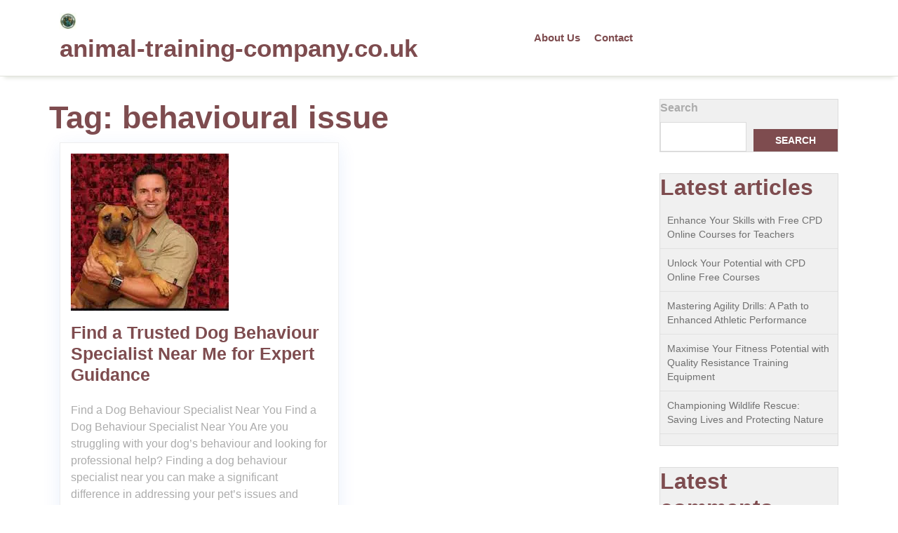

--- FILE ---
content_type: text/html; charset=UTF-8
request_url: https://animal-training-company.co.uk/tag/behavioural-issue/
body_size: 13829
content:
<!doctype html>
<html lang="en-US">
<head>
    <meta charset="UTF-8">
    <meta name="viewport" content="width=device-width, initial-scale=1">
    <meta name='robots' content='index, follow, max-image-preview:large, max-snippet:-1, max-video-preview:-1' />

	<!-- This site is optimized with the Yoast SEO plugin v26.8 - https://yoast.com/product/yoast-seo-wordpress/ -->
	<title>behavioural issue Archives - animal-training-company.co.uk</title>
	<link rel="canonical" href="https://animal-training-company.co.uk/tag/behavioural-issue/" />
	<meta property="og:locale" content="en_US" />
	<meta property="og:type" content="article" />
	<meta property="og:title" content="behavioural issue Archives - animal-training-company.co.uk" />
	<meta property="og:url" content="https://animal-training-company.co.uk/tag/behavioural-issue/" />
	<meta property="og:site_name" content="animal-training-company.co.uk" />
	<meta name="twitter:card" content="summary_large_image" />
	<script type="application/ld+json" class="yoast-schema-graph">{"@context":"https://schema.org","@graph":[{"@type":"CollectionPage","@id":"https://animal-training-company.co.uk/tag/behavioural-issue/","url":"https://animal-training-company.co.uk/tag/behavioural-issue/","name":"behavioural issue Archives - animal-training-company.co.uk","isPartOf":{"@id":"https://animal-training-company.co.uk/#website"},"primaryImageOfPage":{"@id":"https://animal-training-company.co.uk/tag/behavioural-issue/#primaryimage"},"image":{"@id":"https://animal-training-company.co.uk/tag/behavioural-issue/#primaryimage"},"thumbnailUrl":"https://i0.wp.com/animal-training-company.co.uk/wp-content/uploads/2024/03/dog-behaviour-specialist-near-me-0.jpg?fit=225%2C224&ssl=1","breadcrumb":{"@id":"https://animal-training-company.co.uk/tag/behavioural-issue/#breadcrumb"},"inLanguage":"en-US"},{"@type":"ImageObject","inLanguage":"en-US","@id":"https://animal-training-company.co.uk/tag/behavioural-issue/#primaryimage","url":"https://i0.wp.com/animal-training-company.co.uk/wp-content/uploads/2024/03/dog-behaviour-specialist-near-me-0.jpg?fit=225%2C224&ssl=1","contentUrl":"https://i0.wp.com/animal-training-company.co.uk/wp-content/uploads/2024/03/dog-behaviour-specialist-near-me-0.jpg?fit=225%2C224&ssl=1","width":225,"height":224,"caption":"dog behaviour specialist near me"},{"@type":"BreadcrumbList","@id":"https://animal-training-company.co.uk/tag/behavioural-issue/#breadcrumb","itemListElement":[{"@type":"ListItem","position":1,"name":"Home","item":"https://animal-training-company.co.uk/"},{"@type":"ListItem","position":2,"name":"behavioural issue"}]},{"@type":"WebSite","@id":"https://animal-training-company.co.uk/#website","url":"https://animal-training-company.co.uk/","name":"animal-training-company.co.uk","description":"Expert Training for Every Pet","publisher":{"@id":"https://animal-training-company.co.uk/#organization"},"potentialAction":[{"@type":"SearchAction","target":{"@type":"EntryPoint","urlTemplate":"https://animal-training-company.co.uk/?s={search_term_string}"},"query-input":{"@type":"PropertyValueSpecification","valueRequired":true,"valueName":"search_term_string"}}],"inLanguage":"en-US"},{"@type":"Organization","@id":"https://animal-training-company.co.uk/#organization","name":"animal-training-company.co.uk","url":"https://animal-training-company.co.uk/","logo":{"@type":"ImageObject","inLanguage":"en-US","@id":"https://animal-training-company.co.uk/#/schema/logo/image/","url":"https://i0.wp.com/animal-training-company.co.uk/wp-content/uploads/2024/07/sitelogo-1.webp?fit=50%2C50&ssl=1","contentUrl":"https://i0.wp.com/animal-training-company.co.uk/wp-content/uploads/2024/07/sitelogo-1.webp?fit=50%2C50&ssl=1","width":50,"height":50,"caption":"animal-training-company.co.uk"},"image":{"@id":"https://animal-training-company.co.uk/#/schema/logo/image/"}}]}</script>
	<!-- / Yoast SEO plugin. -->


<link rel='dns-prefetch' href='//stats.wp.com' />
<link rel='preconnect' href='//i0.wp.com' />
<link rel='preconnect' href='//c0.wp.com' />
<link rel="alternate" type="application/rss+xml" title="animal-training-company.co.uk &raquo; Feed" href="https://animal-training-company.co.uk/feed/" />
<link rel="alternate" type="application/rss+xml" title="animal-training-company.co.uk &raquo; Comments Feed" href="https://animal-training-company.co.uk/comments/feed/" />
<link rel="alternate" type="application/rss+xml" title="animal-training-company.co.uk &raquo; behavioural issue Tag Feed" href="https://animal-training-company.co.uk/tag/behavioural-issue/feed/" />
<style id='wp-img-auto-sizes-contain-inline-css' type='text/css'>
img:is([sizes=auto i],[sizes^="auto," i]){contain-intrinsic-size:3000px 1500px}
/*# sourceURL=wp-img-auto-sizes-contain-inline-css */
</style>
<style id='wp-emoji-styles-inline-css' type='text/css'>

	img.wp-smiley, img.emoji {
		display: inline !important;
		border: none !important;
		box-shadow: none !important;
		height: 1em !important;
		width: 1em !important;
		margin: 0 0.07em !important;
		vertical-align: -0.1em !important;
		background: none !important;
		padding: 0 !important;
	}
/*# sourceURL=wp-emoji-styles-inline-css */
</style>
<style id='wp-block-library-inline-css' type='text/css'>
:root{--wp-block-synced-color:#7a00df;--wp-block-synced-color--rgb:122,0,223;--wp-bound-block-color:var(--wp-block-synced-color);--wp-editor-canvas-background:#ddd;--wp-admin-theme-color:#007cba;--wp-admin-theme-color--rgb:0,124,186;--wp-admin-theme-color-darker-10:#006ba1;--wp-admin-theme-color-darker-10--rgb:0,107,160.5;--wp-admin-theme-color-darker-20:#005a87;--wp-admin-theme-color-darker-20--rgb:0,90,135;--wp-admin-border-width-focus:2px}@media (min-resolution:192dpi){:root{--wp-admin-border-width-focus:1.5px}}.wp-element-button{cursor:pointer}:root .has-very-light-gray-background-color{background-color:#eee}:root .has-very-dark-gray-background-color{background-color:#313131}:root .has-very-light-gray-color{color:#eee}:root .has-very-dark-gray-color{color:#313131}:root .has-vivid-green-cyan-to-vivid-cyan-blue-gradient-background{background:linear-gradient(135deg,#00d084,#0693e3)}:root .has-purple-crush-gradient-background{background:linear-gradient(135deg,#34e2e4,#4721fb 50%,#ab1dfe)}:root .has-hazy-dawn-gradient-background{background:linear-gradient(135deg,#faaca8,#dad0ec)}:root .has-subdued-olive-gradient-background{background:linear-gradient(135deg,#fafae1,#67a671)}:root .has-atomic-cream-gradient-background{background:linear-gradient(135deg,#fdd79a,#004a59)}:root .has-nightshade-gradient-background{background:linear-gradient(135deg,#330968,#31cdcf)}:root .has-midnight-gradient-background{background:linear-gradient(135deg,#020381,#2874fc)}:root{--wp--preset--font-size--normal:16px;--wp--preset--font-size--huge:42px}.has-regular-font-size{font-size:1em}.has-larger-font-size{font-size:2.625em}.has-normal-font-size{font-size:var(--wp--preset--font-size--normal)}.has-huge-font-size{font-size:var(--wp--preset--font-size--huge)}.has-text-align-center{text-align:center}.has-text-align-left{text-align:left}.has-text-align-right{text-align:right}.has-fit-text{white-space:nowrap!important}#end-resizable-editor-section{display:none}.aligncenter{clear:both}.items-justified-left{justify-content:flex-start}.items-justified-center{justify-content:center}.items-justified-right{justify-content:flex-end}.items-justified-space-between{justify-content:space-between}.screen-reader-text{border:0;clip-path:inset(50%);height:1px;margin:-1px;overflow:hidden;padding:0;position:absolute;width:1px;word-wrap:normal!important}.screen-reader-text:focus{background-color:#ddd;clip-path:none;color:#444;display:block;font-size:1em;height:auto;left:5px;line-height:normal;padding:15px 23px 14px;text-decoration:none;top:5px;width:auto;z-index:100000}html :where(.has-border-color){border-style:solid}html :where([style*=border-top-color]){border-top-style:solid}html :where([style*=border-right-color]){border-right-style:solid}html :where([style*=border-bottom-color]){border-bottom-style:solid}html :where([style*=border-left-color]){border-left-style:solid}html :where([style*=border-width]){border-style:solid}html :where([style*=border-top-width]){border-top-style:solid}html :where([style*=border-right-width]){border-right-style:solid}html :where([style*=border-bottom-width]){border-bottom-style:solid}html :where([style*=border-left-width]){border-left-style:solid}html :where(img[class*=wp-image-]){height:auto;max-width:100%}:where(figure){margin:0 0 1em}html :where(.is-position-sticky){--wp-admin--admin-bar--position-offset:var(--wp-admin--admin-bar--height,0px)}@media screen and (max-width:600px){html :where(.is-position-sticky){--wp-admin--admin-bar--position-offset:0px}}

/*# sourceURL=wp-block-library-inline-css */
</style><style id='wp-block-archives-inline-css' type='text/css'>
.wp-block-archives{box-sizing:border-box}.wp-block-archives-dropdown label{display:block}
/*# sourceURL=https://c0.wp.com/c/6.9/wp-includes/blocks/archives/style.min.css */
</style>
<style id='wp-block-categories-inline-css' type='text/css'>
.wp-block-categories{box-sizing:border-box}.wp-block-categories.alignleft{margin-right:2em}.wp-block-categories.alignright{margin-left:2em}.wp-block-categories.wp-block-categories-dropdown.aligncenter{text-align:center}.wp-block-categories .wp-block-categories__label{display:block;width:100%}
/*# sourceURL=https://c0.wp.com/c/6.9/wp-includes/blocks/categories/style.min.css */
</style>
<style id='wp-block-heading-inline-css' type='text/css'>
h1:where(.wp-block-heading).has-background,h2:where(.wp-block-heading).has-background,h3:where(.wp-block-heading).has-background,h4:where(.wp-block-heading).has-background,h5:where(.wp-block-heading).has-background,h6:where(.wp-block-heading).has-background{padding:1.25em 2.375em}h1.has-text-align-left[style*=writing-mode]:where([style*=vertical-lr]),h1.has-text-align-right[style*=writing-mode]:where([style*=vertical-rl]),h2.has-text-align-left[style*=writing-mode]:where([style*=vertical-lr]),h2.has-text-align-right[style*=writing-mode]:where([style*=vertical-rl]),h3.has-text-align-left[style*=writing-mode]:where([style*=vertical-lr]),h3.has-text-align-right[style*=writing-mode]:where([style*=vertical-rl]),h4.has-text-align-left[style*=writing-mode]:where([style*=vertical-lr]),h4.has-text-align-right[style*=writing-mode]:where([style*=vertical-rl]),h5.has-text-align-left[style*=writing-mode]:where([style*=vertical-lr]),h5.has-text-align-right[style*=writing-mode]:where([style*=vertical-rl]),h6.has-text-align-left[style*=writing-mode]:where([style*=vertical-lr]),h6.has-text-align-right[style*=writing-mode]:where([style*=vertical-rl]){rotate:180deg}
/*# sourceURL=https://c0.wp.com/c/6.9/wp-includes/blocks/heading/style.min.css */
</style>
<style id='wp-block-latest-comments-inline-css' type='text/css'>
ol.wp-block-latest-comments{box-sizing:border-box;margin-left:0}:where(.wp-block-latest-comments:not([style*=line-height] .wp-block-latest-comments__comment)){line-height:1.1}:where(.wp-block-latest-comments:not([style*=line-height] .wp-block-latest-comments__comment-excerpt p)){line-height:1.8}.has-dates :where(.wp-block-latest-comments:not([style*=line-height])),.has-excerpts :where(.wp-block-latest-comments:not([style*=line-height])){line-height:1.5}.wp-block-latest-comments .wp-block-latest-comments{padding-left:0}.wp-block-latest-comments__comment{list-style:none;margin-bottom:1em}.has-avatars .wp-block-latest-comments__comment{list-style:none;min-height:2.25em}.has-avatars .wp-block-latest-comments__comment .wp-block-latest-comments__comment-excerpt,.has-avatars .wp-block-latest-comments__comment .wp-block-latest-comments__comment-meta{margin-left:3.25em}.wp-block-latest-comments__comment-excerpt p{font-size:.875em;margin:.36em 0 1.4em}.wp-block-latest-comments__comment-date{display:block;font-size:.75em}.wp-block-latest-comments .avatar,.wp-block-latest-comments__comment-avatar{border-radius:1.5em;display:block;float:left;height:2.5em;margin-right:.75em;width:2.5em}.wp-block-latest-comments[class*=-font-size] a,.wp-block-latest-comments[style*=font-size] a{font-size:inherit}
/*# sourceURL=https://c0.wp.com/c/6.9/wp-includes/blocks/latest-comments/style.min.css */
</style>
<style id='wp-block-latest-posts-inline-css' type='text/css'>
.wp-block-latest-posts{box-sizing:border-box}.wp-block-latest-posts.alignleft{margin-right:2em}.wp-block-latest-posts.alignright{margin-left:2em}.wp-block-latest-posts.wp-block-latest-posts__list{list-style:none}.wp-block-latest-posts.wp-block-latest-posts__list li{clear:both;overflow-wrap:break-word}.wp-block-latest-posts.is-grid{display:flex;flex-wrap:wrap}.wp-block-latest-posts.is-grid li{margin:0 1.25em 1.25em 0;width:100%}@media (min-width:600px){.wp-block-latest-posts.columns-2 li{width:calc(50% - .625em)}.wp-block-latest-posts.columns-2 li:nth-child(2n){margin-right:0}.wp-block-latest-posts.columns-3 li{width:calc(33.33333% - .83333em)}.wp-block-latest-posts.columns-3 li:nth-child(3n){margin-right:0}.wp-block-latest-posts.columns-4 li{width:calc(25% - .9375em)}.wp-block-latest-posts.columns-4 li:nth-child(4n){margin-right:0}.wp-block-latest-posts.columns-5 li{width:calc(20% - 1em)}.wp-block-latest-posts.columns-5 li:nth-child(5n){margin-right:0}.wp-block-latest-posts.columns-6 li{width:calc(16.66667% - 1.04167em)}.wp-block-latest-posts.columns-6 li:nth-child(6n){margin-right:0}}:root :where(.wp-block-latest-posts.is-grid){padding:0}:root :where(.wp-block-latest-posts.wp-block-latest-posts__list){padding-left:0}.wp-block-latest-posts__post-author,.wp-block-latest-posts__post-date{display:block;font-size:.8125em}.wp-block-latest-posts__post-excerpt,.wp-block-latest-posts__post-full-content{margin-bottom:1em;margin-top:.5em}.wp-block-latest-posts__featured-image a{display:inline-block}.wp-block-latest-posts__featured-image img{height:auto;max-width:100%;width:auto}.wp-block-latest-posts__featured-image.alignleft{float:left;margin-right:1em}.wp-block-latest-posts__featured-image.alignright{float:right;margin-left:1em}.wp-block-latest-posts__featured-image.aligncenter{margin-bottom:1em;text-align:center}
/*# sourceURL=https://c0.wp.com/c/6.9/wp-includes/blocks/latest-posts/style.min.css */
</style>
<style id='wp-block-search-inline-css' type='text/css'>
.wp-block-search__button{margin-left:10px;word-break:normal}.wp-block-search__button.has-icon{line-height:0}.wp-block-search__button svg{height:1.25em;min-height:24px;min-width:24px;width:1.25em;fill:currentColor;vertical-align:text-bottom}:where(.wp-block-search__button){border:1px solid #ccc;padding:6px 10px}.wp-block-search__inside-wrapper{display:flex;flex:auto;flex-wrap:nowrap;max-width:100%}.wp-block-search__label{width:100%}.wp-block-search.wp-block-search__button-only .wp-block-search__button{box-sizing:border-box;display:flex;flex-shrink:0;justify-content:center;margin-left:0;max-width:100%}.wp-block-search.wp-block-search__button-only .wp-block-search__inside-wrapper{min-width:0!important;transition-property:width}.wp-block-search.wp-block-search__button-only .wp-block-search__input{flex-basis:100%;transition-duration:.3s}.wp-block-search.wp-block-search__button-only.wp-block-search__searchfield-hidden,.wp-block-search.wp-block-search__button-only.wp-block-search__searchfield-hidden .wp-block-search__inside-wrapper{overflow:hidden}.wp-block-search.wp-block-search__button-only.wp-block-search__searchfield-hidden .wp-block-search__input{border-left-width:0!important;border-right-width:0!important;flex-basis:0;flex-grow:0;margin:0;min-width:0!important;padding-left:0!important;padding-right:0!important;width:0!important}:where(.wp-block-search__input){appearance:none;border:1px solid #949494;flex-grow:1;font-family:inherit;font-size:inherit;font-style:inherit;font-weight:inherit;letter-spacing:inherit;line-height:inherit;margin-left:0;margin-right:0;min-width:3rem;padding:8px;text-decoration:unset!important;text-transform:inherit}:where(.wp-block-search__button-inside .wp-block-search__inside-wrapper){background-color:#fff;border:1px solid #949494;box-sizing:border-box;padding:4px}:where(.wp-block-search__button-inside .wp-block-search__inside-wrapper) .wp-block-search__input{border:none;border-radius:0;padding:0 4px}:where(.wp-block-search__button-inside .wp-block-search__inside-wrapper) .wp-block-search__input:focus{outline:none}:where(.wp-block-search__button-inside .wp-block-search__inside-wrapper) :where(.wp-block-search__button){padding:4px 8px}.wp-block-search.aligncenter .wp-block-search__inside-wrapper{margin:auto}.wp-block[data-align=right] .wp-block-search.wp-block-search__button-only .wp-block-search__inside-wrapper{float:right}
/*# sourceURL=https://c0.wp.com/c/6.9/wp-includes/blocks/search/style.min.css */
</style>
<style id='wp-block-search-theme-inline-css' type='text/css'>
.wp-block-search .wp-block-search__label{font-weight:700}.wp-block-search__button{border:1px solid #ccc;padding:.375em .625em}
/*# sourceURL=https://c0.wp.com/c/6.9/wp-includes/blocks/search/theme.min.css */
</style>
<style id='wp-block-group-inline-css' type='text/css'>
.wp-block-group{box-sizing:border-box}:where(.wp-block-group.wp-block-group-is-layout-constrained){position:relative}
/*# sourceURL=https://c0.wp.com/c/6.9/wp-includes/blocks/group/style.min.css */
</style>
<style id='wp-block-group-theme-inline-css' type='text/css'>
:where(.wp-block-group.has-background){padding:1.25em 2.375em}
/*# sourceURL=https://c0.wp.com/c/6.9/wp-includes/blocks/group/theme.min.css */
</style>
<style id='global-styles-inline-css' type='text/css'>
:root{--wp--preset--aspect-ratio--square: 1;--wp--preset--aspect-ratio--4-3: 4/3;--wp--preset--aspect-ratio--3-4: 3/4;--wp--preset--aspect-ratio--3-2: 3/2;--wp--preset--aspect-ratio--2-3: 2/3;--wp--preset--aspect-ratio--16-9: 16/9;--wp--preset--aspect-ratio--9-16: 9/16;--wp--preset--color--black: #000000;--wp--preset--color--cyan-bluish-gray: #abb8c3;--wp--preset--color--white: #ffffff;--wp--preset--color--pale-pink: #f78da7;--wp--preset--color--vivid-red: #cf2e2e;--wp--preset--color--luminous-vivid-orange: #ff6900;--wp--preset--color--luminous-vivid-amber: #fcb900;--wp--preset--color--light-green-cyan: #7bdcb5;--wp--preset--color--vivid-green-cyan: #00d084;--wp--preset--color--pale-cyan-blue: #8ed1fc;--wp--preset--color--vivid-cyan-blue: #0693e3;--wp--preset--color--vivid-purple: #9b51e0;--wp--preset--gradient--vivid-cyan-blue-to-vivid-purple: linear-gradient(135deg,rgb(6,147,227) 0%,rgb(155,81,224) 100%);--wp--preset--gradient--light-green-cyan-to-vivid-green-cyan: linear-gradient(135deg,rgb(122,220,180) 0%,rgb(0,208,130) 100%);--wp--preset--gradient--luminous-vivid-amber-to-luminous-vivid-orange: linear-gradient(135deg,rgb(252,185,0) 0%,rgb(255,105,0) 100%);--wp--preset--gradient--luminous-vivid-orange-to-vivid-red: linear-gradient(135deg,rgb(255,105,0) 0%,rgb(207,46,46) 100%);--wp--preset--gradient--very-light-gray-to-cyan-bluish-gray: linear-gradient(135deg,rgb(238,238,238) 0%,rgb(169,184,195) 100%);--wp--preset--gradient--cool-to-warm-spectrum: linear-gradient(135deg,rgb(74,234,220) 0%,rgb(151,120,209) 20%,rgb(207,42,186) 40%,rgb(238,44,130) 60%,rgb(251,105,98) 80%,rgb(254,248,76) 100%);--wp--preset--gradient--blush-light-purple: linear-gradient(135deg,rgb(255,206,236) 0%,rgb(152,150,240) 100%);--wp--preset--gradient--blush-bordeaux: linear-gradient(135deg,rgb(254,205,165) 0%,rgb(254,45,45) 50%,rgb(107,0,62) 100%);--wp--preset--gradient--luminous-dusk: linear-gradient(135deg,rgb(255,203,112) 0%,rgb(199,81,192) 50%,rgb(65,88,208) 100%);--wp--preset--gradient--pale-ocean: linear-gradient(135deg,rgb(255,245,203) 0%,rgb(182,227,212) 50%,rgb(51,167,181) 100%);--wp--preset--gradient--electric-grass: linear-gradient(135deg,rgb(202,248,128) 0%,rgb(113,206,126) 100%);--wp--preset--gradient--midnight: linear-gradient(135deg,rgb(2,3,129) 0%,rgb(40,116,252) 100%);--wp--preset--font-size--small: 13px;--wp--preset--font-size--medium: 20px;--wp--preset--font-size--large: 36px;--wp--preset--font-size--x-large: 42px;--wp--preset--spacing--20: 0.44rem;--wp--preset--spacing--30: 0.67rem;--wp--preset--spacing--40: 1rem;--wp--preset--spacing--50: 1.5rem;--wp--preset--spacing--60: 2.25rem;--wp--preset--spacing--70: 3.38rem;--wp--preset--spacing--80: 5.06rem;--wp--preset--shadow--natural: 6px 6px 9px rgba(0, 0, 0, 0.2);--wp--preset--shadow--deep: 12px 12px 50px rgba(0, 0, 0, 0.4);--wp--preset--shadow--sharp: 6px 6px 0px rgba(0, 0, 0, 0.2);--wp--preset--shadow--outlined: 6px 6px 0px -3px rgb(255, 255, 255), 6px 6px rgb(0, 0, 0);--wp--preset--shadow--crisp: 6px 6px 0px rgb(0, 0, 0);}:where(.is-layout-flex){gap: 0.5em;}:where(.is-layout-grid){gap: 0.5em;}body .is-layout-flex{display: flex;}.is-layout-flex{flex-wrap: wrap;align-items: center;}.is-layout-flex > :is(*, div){margin: 0;}body .is-layout-grid{display: grid;}.is-layout-grid > :is(*, div){margin: 0;}:where(.wp-block-columns.is-layout-flex){gap: 2em;}:where(.wp-block-columns.is-layout-grid){gap: 2em;}:where(.wp-block-post-template.is-layout-flex){gap: 1.25em;}:where(.wp-block-post-template.is-layout-grid){gap: 1.25em;}.has-black-color{color: var(--wp--preset--color--black) !important;}.has-cyan-bluish-gray-color{color: var(--wp--preset--color--cyan-bluish-gray) !important;}.has-white-color{color: var(--wp--preset--color--white) !important;}.has-pale-pink-color{color: var(--wp--preset--color--pale-pink) !important;}.has-vivid-red-color{color: var(--wp--preset--color--vivid-red) !important;}.has-luminous-vivid-orange-color{color: var(--wp--preset--color--luminous-vivid-orange) !important;}.has-luminous-vivid-amber-color{color: var(--wp--preset--color--luminous-vivid-amber) !important;}.has-light-green-cyan-color{color: var(--wp--preset--color--light-green-cyan) !important;}.has-vivid-green-cyan-color{color: var(--wp--preset--color--vivid-green-cyan) !important;}.has-pale-cyan-blue-color{color: var(--wp--preset--color--pale-cyan-blue) !important;}.has-vivid-cyan-blue-color{color: var(--wp--preset--color--vivid-cyan-blue) !important;}.has-vivid-purple-color{color: var(--wp--preset--color--vivid-purple) !important;}.has-black-background-color{background-color: var(--wp--preset--color--black) !important;}.has-cyan-bluish-gray-background-color{background-color: var(--wp--preset--color--cyan-bluish-gray) !important;}.has-white-background-color{background-color: var(--wp--preset--color--white) !important;}.has-pale-pink-background-color{background-color: var(--wp--preset--color--pale-pink) !important;}.has-vivid-red-background-color{background-color: var(--wp--preset--color--vivid-red) !important;}.has-luminous-vivid-orange-background-color{background-color: var(--wp--preset--color--luminous-vivid-orange) !important;}.has-luminous-vivid-amber-background-color{background-color: var(--wp--preset--color--luminous-vivid-amber) !important;}.has-light-green-cyan-background-color{background-color: var(--wp--preset--color--light-green-cyan) !important;}.has-vivid-green-cyan-background-color{background-color: var(--wp--preset--color--vivid-green-cyan) !important;}.has-pale-cyan-blue-background-color{background-color: var(--wp--preset--color--pale-cyan-blue) !important;}.has-vivid-cyan-blue-background-color{background-color: var(--wp--preset--color--vivid-cyan-blue) !important;}.has-vivid-purple-background-color{background-color: var(--wp--preset--color--vivid-purple) !important;}.has-black-border-color{border-color: var(--wp--preset--color--black) !important;}.has-cyan-bluish-gray-border-color{border-color: var(--wp--preset--color--cyan-bluish-gray) !important;}.has-white-border-color{border-color: var(--wp--preset--color--white) !important;}.has-pale-pink-border-color{border-color: var(--wp--preset--color--pale-pink) !important;}.has-vivid-red-border-color{border-color: var(--wp--preset--color--vivid-red) !important;}.has-luminous-vivid-orange-border-color{border-color: var(--wp--preset--color--luminous-vivid-orange) !important;}.has-luminous-vivid-amber-border-color{border-color: var(--wp--preset--color--luminous-vivid-amber) !important;}.has-light-green-cyan-border-color{border-color: var(--wp--preset--color--light-green-cyan) !important;}.has-vivid-green-cyan-border-color{border-color: var(--wp--preset--color--vivid-green-cyan) !important;}.has-pale-cyan-blue-border-color{border-color: var(--wp--preset--color--pale-cyan-blue) !important;}.has-vivid-cyan-blue-border-color{border-color: var(--wp--preset--color--vivid-cyan-blue) !important;}.has-vivid-purple-border-color{border-color: var(--wp--preset--color--vivid-purple) !important;}.has-vivid-cyan-blue-to-vivid-purple-gradient-background{background: var(--wp--preset--gradient--vivid-cyan-blue-to-vivid-purple) !important;}.has-light-green-cyan-to-vivid-green-cyan-gradient-background{background: var(--wp--preset--gradient--light-green-cyan-to-vivid-green-cyan) !important;}.has-luminous-vivid-amber-to-luminous-vivid-orange-gradient-background{background: var(--wp--preset--gradient--luminous-vivid-amber-to-luminous-vivid-orange) !important;}.has-luminous-vivid-orange-to-vivid-red-gradient-background{background: var(--wp--preset--gradient--luminous-vivid-orange-to-vivid-red) !important;}.has-very-light-gray-to-cyan-bluish-gray-gradient-background{background: var(--wp--preset--gradient--very-light-gray-to-cyan-bluish-gray) !important;}.has-cool-to-warm-spectrum-gradient-background{background: var(--wp--preset--gradient--cool-to-warm-spectrum) !important;}.has-blush-light-purple-gradient-background{background: var(--wp--preset--gradient--blush-light-purple) !important;}.has-blush-bordeaux-gradient-background{background: var(--wp--preset--gradient--blush-bordeaux) !important;}.has-luminous-dusk-gradient-background{background: var(--wp--preset--gradient--luminous-dusk) !important;}.has-pale-ocean-gradient-background{background: var(--wp--preset--gradient--pale-ocean) !important;}.has-electric-grass-gradient-background{background: var(--wp--preset--gradient--electric-grass) !important;}.has-midnight-gradient-background{background: var(--wp--preset--gradient--midnight) !important;}.has-small-font-size{font-size: var(--wp--preset--font-size--small) !important;}.has-medium-font-size{font-size: var(--wp--preset--font-size--medium) !important;}.has-large-font-size{font-size: var(--wp--preset--font-size--large) !important;}.has-x-large-font-size{font-size: var(--wp--preset--font-size--x-large) !important;}
/*# sourceURL=global-styles-inline-css */
</style>

<style id='classic-theme-styles-inline-css' type='text/css'>
/*! This file is auto-generated */
.wp-block-button__link{color:#fff;background-color:#32373c;border-radius:9999px;box-shadow:none;text-decoration:none;padding:calc(.667em + 2px) calc(1.333em + 2px);font-size:1.125em}.wp-block-file__button{background:#32373c;color:#fff;text-decoration:none}
/*# sourceURL=/wp-includes/css/classic-themes.min.css */
</style>
<link rel='stylesheet' id='cptch_stylesheet-css' href='https://animal-training-company.co.uk/wp-content/plugins/captcha-bws/css/front_end_style.css?ver=5.2.7' type='text/css' media='all' />
<link rel='stylesheet' id='dashicons-css' href='https://c0.wp.com/c/6.9/wp-includes/css/dashicons.min.css' type='text/css' media='all' />
<link rel='stylesheet' id='cptch_desktop_style-css' href='https://animal-training-company.co.uk/wp-content/plugins/captcha-bws/css/desktop_style.css?ver=5.2.7' type='text/css' media='all' />
<link rel='stylesheet' id='bootstrap-css-css' href='https://animal-training-company.co.uk/wp-content/themes/pet-care-zone/assets/css/bootstrap.css?ver=6.9' type='text/css' media='all' />
<link rel='stylesheet' id='pet-care-zone-style-css' href='https://animal-training-company.co.uk/wp-content/themes/pet-care-zone/style.css?ver=4.5.8' type='text/css' media='all' />
<style id='pet-care-zone-style-inline-css' type='text/css'>
#button{right: 20px;}.woocommerce ul.products li.product .onsale{left: auto; right: 15px;}
.stick_header{position: static;}

	.custom-logo-link img{
			max-height: 24px;
		 }
		 #button,.top-info,.sidebar input[type="submit"],.sidebar button[type="submit"],span.onsale,.pro-button a,.woocommerce #respond input#submit, .woocommerce a.button, .woocommerce button.button, .woocommerce input.button,.woocommerce #respond input#submit.alt,.woocommerce a.button.alt, .woocommerce button.button.alt, .woocommerce input.button.alt,.pro-button a:hover,.woocommerce #respond input#submit:hover,.woocommerce a.button:hover,.woocommerce button.button:hover,.woocommerce input.button:hover,.woocommerce #respond input#submit.alt:hover, .woocommerce a.button.alt:hover, .woocommerce button.button.alt:hover, .woocommerce input.button.alt:hover,.woocommerce .woocommerce-ordering select,.comment-respond input#submit,#colophon, .widget a:focus,.sidebar h5,.sidebar .tagcloud a:hover,.toggle-nav i,.woocommerce-account .woocommerce-MyAccount-navigation ul li,.main-navigation .sub-menu > li > a,.woocommerce a.added_to_cart{
			background: ;
		 }
		 a:hover,h1,h2,h3,h4,h5,h6,.article-box a,p.price,.woocommerce ul.products li.product .price,.woocommerce div.product p.price, .woocommerce div.product span.price,.woocommerce-message::before,.woocommerce-info::before,.woocommerce-account .woocommerce-MyAccount-navigation ul li,.main-navigation .sub-menu,.post-navigation .nav-previous a:hover,.post-navigation .nav-next a:hover,.posts-navigation .nav-previous a:hover,.posts-navigation .nav-next a:hover,span.wp-calendar-nav-prev a{
			color: ;
		 }
		.addtocart a:hover,.woocommerce-message,.woocommerce-info,.post-navigation .nav-previous a:hover,.post-navigation .nav-next a:hover,.posts-navigation .nav-previous a:hover,.posts-navigation .nav-next a:hover,.wp-block-quote, .wp-block-quote:not(.is-large):not(.is-style-large), .wp-block-pullquote {
			border-color: ;
		 }
		 @media screen and (max-width:1000px){
		 	.sidenav {
			background: ;
		 	}
		}
		.pro-button a:hover, .woocommerce #respond input#submit:hover, .woocommerce a.button:hover, .woocommerce button.button:hover, .woocommerce input.button:hover, .woocommerce #respond input#submit.alt:hover, .woocommerce a.button.alt:hover, .woocommerce button.button.alt:hover, .woocommerce input.button.alt:hover,.woocommerce-account .woocommerce-MyAccount-navigation ul li:hover,.main-navigation .sub-menu > li > a:hover,#button:hover,.topbtn,.woocommerce a.added_to_cart:hover,.woocommerce ul.products li.product .onsale, .woocommerce span.onsale {
			background: ;
		 }
		  a.woocommerce ul.products li.product .star-rating, .woocommerce .star-rating{
			color: ;
		 }
		.loading{
			background-color: #000;
		 }
		 @keyframes loading {
		  0%,
		  100% {
		  	transform: translatey(-2.5rem);
		    background-color: #fff;
		  }
		  50% {
		  	transform: translatey(2.5rem);
		    background-color: #033e4f;
		  }
		}
	
/*# sourceURL=pet-care-zone-style-inline-css */
</style>
<link rel='stylesheet' id='animal-pet-care-style-css' href='https://animal-training-company.co.uk/wp-content/themes/animal-pet-care/style.css?ver=0.4.6' type='text/css' media='all' />
<style id='animal-pet-care-style-inline-css' type='text/css'>

        .top-info,.comment-respond input#submit,#colophon,.main-navigation .sub-menu,.sidebar h5,#button,.sidebar input[type="submit"], .sidebar button[type="submit"],.sidebar .tagcloud a:hover,.post-navigation .nav-previous a:hover, .post-navigation .nav-next a:hover, .posts-navigation .nav-previous a:hover, .posts-navigation .nav-next a:hover,.woocommerce .woocommerce-ordering select,.pro-button a, .woocommerce #respond input#submit, .woocommerce a.button, .woocommerce button.button, .woocommerce input.button, .woocommerce #respond input#submit.alt, .woocommerce a.button.alt, .woocommerce button.button.alt, .woocommerce input.button.alt,.woocommerce-account .woocommerce-MyAccount-navigation ul li,.toggle-nav i,span.onsale,.addtocart a:hover,.social-link i.fab.fa-linkedin-in,.featured-cat,.woocommerce a.added_to_cart,.social-link i.fab.fa-facebook-f, .social-link i.fab.fa-twitter, .social-link i.fab.fa-instagram, .social-link i.fab.fa-linkedin-in, .social-link i.fab.fa-pinterest-p{
            background: ;
         }
        h1, h2, h3, h4, h5, h6,.article-box a,.sidebar ul li a:hover,p.price, .woocommerce ul.products li.product .price, .woocommerce div.product p.price, .woocommerce div.product span.price,.navbar-brand a,.slider-btn a:hover, .main-navigation .menu > li > a {
            color: ;
         }

        .post-navigation .nav-previous a:hover, .post-navigation .nav-next a:hover, .posts-navigation .nav-previous a:hover, .posts-navigation .nav-next a:hover,.addtocart a:hover {
            border-color: ;
         }
        .wp-block-quote, .wp-block-quote:not(.is-large):not(.is-style-large), .wp-block-pullquote {
            border-color: !important;
         }
         @media screen and (max-width:1000px){
             .sidenav {
            background: ;
            }
         }
        .topbtn,.main-navigation .sub-menu > li > a:hover, .main-navigation .sub-menu > li > a:focus,.pro-button a:hover, .woocommerce #respond input#submit:hover, .woocommerce a.button:hover, .woocommerce button.button:hover, .woocommerce input.button:hover, .woocommerce #respond input#submit.alt:hover, .woocommerce a.button.alt:hover, .woocommerce button.button.alt:hover, .woocommerce input.button.alt:hover,.woocommerce ul.products li.product .onsale, .woocommerce span.onsale,#button:hover, #button:active,.comment-respond input#submit:hover,.woocommerce a.added_to_cart:hover,.social-link i.fab.fa-facebook-f:hover, .social-link i.fab.fa-twitter:hover, .social-link i.fab.fa-instagram:hover, .social-link i.fab.fa-linkedin-in:hover, .social-link i.fab.fa-pinterest-p:hover,.slider-btn a {
            background: ;
         }
         .woocommerce .star-rating span::before, .woocommerce ul.products li.product .star-rating, .woocommerce .star-rating,.box-category a,a, .main-navigation .menu > li > a:hover{
            color: ;
         }
         .loading{
            background-color: #000;
         }
         @keyframes loading {
          0%,
          100% {
            transform: translatey(-2.5rem);
            background-color: #fff;
          }
          50% {
            transform: translatey(2.5rem);
            background-color: #7e4c4f;
          }
        }
    
/*# sourceURL=animal-pet-care-style-inline-css */
</style>
<link rel='stylesheet' id='roboto-css' href='https://animal-training-company.co.uk/wp-content/fonts/811942ef1cdb453330e0eb597d4be187.css?ver=1.0' type='text/css' media='all' />
<link rel='stylesheet' id='pacifico-css' href='https://animal-training-company.co.uk/wp-content/fonts/833499c8d2726c491cd9df098094e956.css?ver=1.0' type='text/css' media='all' />
<link rel='stylesheet' id='pet-care-zone-block-editor-style-css' href='https://animal-training-company.co.uk/wp-content/themes/pet-care-zone/assets/css/block-editor-style.css?ver=6.9' type='text/css' media='all' />
<link rel='stylesheet' id='fontawesome-style-css' href='https://animal-training-company.co.uk/wp-content/themes/pet-care-zone/assets/css/fontawesome/css/all.css?ver=6.9' type='text/css' media='all' />
<link rel='stylesheet' id='owl.carousel-style-css' href='https://animal-training-company.co.uk/wp-content/themes/pet-care-zone/assets/css/owl.carousel.css?ver=6.9' type='text/css' media='all' />
<script type="text/javascript" src="https://c0.wp.com/c/6.9/wp-includes/js/jquery/jquery.min.js" id="jquery-core-js"></script>
<script type="text/javascript" src="https://c0.wp.com/c/6.9/wp-includes/js/jquery/jquery-migrate.min.js" id="jquery-migrate-js"></script>
<link rel="https://api.w.org/" href="https://animal-training-company.co.uk/wp-json/" /><link rel="alternate" title="JSON" type="application/json" href="https://animal-training-company.co.uk/wp-json/wp/v2/tags/2843" /><link rel="EditURI" type="application/rsd+xml" title="RSD" href="https://animal-training-company.co.uk/xmlrpc.php?rsd" />
<meta name="generator" content="WordPress 6.9" />
	<style>img#wpstats{display:none}</style>
		
		<style type="text/css">
					</style>

		<link rel="icon" href="https://i0.wp.com/animal-training-company.co.uk/wp-content/uploads/2024/07/siteicon-1.webp?fit=32%2C32&#038;ssl=1" sizes="32x32" />
<link rel="icon" href="https://i0.wp.com/animal-training-company.co.uk/wp-content/uploads/2024/07/siteicon-1.webp?fit=192%2C192&#038;ssl=1" sizes="192x192" />
<link rel="apple-touch-icon" href="https://i0.wp.com/animal-training-company.co.uk/wp-content/uploads/2024/07/siteicon-1.webp?fit=180%2C180&#038;ssl=1" />
<meta name="msapplication-TileImage" content="https://i0.wp.com/animal-training-company.co.uk/wp-content/uploads/2024/07/siteicon-1.webp?fit=270%2C270&#038;ssl=1" />
</head>

<body class="archive tag tag-behavioural-issue tag-2843 wp-custom-logo wp-embed-responsive wp-theme-pet-care-zone wp-child-theme-animal-pet-care hfeed">


<div id="page" class="site">
    <a class="skip-link screen-reader-text" href="#skip-content">Skip to content</a>
    <header id="masthead" class="site-header shadow-sm navbar-dark bg-primary">
        <div class="socialmedia">
            
<div class="top-info">
	<div class="container">
		<div class="row">
			<div class="col-lg-7 col-sm-12 offset-lg-5">
				<div class="row">
					<div class="col-lg-3 col-md-3 col-sm-3 align-self-md-center">
				        					</div>
					<div class="col-lg-5 col-md-5 col-sm-5 align-self-md-center">
						<div class="text-center">
												    </div>
					</div>
					<div class="col-lg-4 col-md-4 col-sm-4 align-self-md-center">
						<div class="topbtn text-center">
												    </div>
					</div>
				</div>
			</div>
		</div>
	</div>
</div>
            <div class="main_header py-2" data-sticky="false">
    <div class="container">
        <div class="row">
            <div class="col-lg-3 col-md-4 col-sm-4 align-self-md-center">
                <div class="navbar-brand">
                                            <div class="site-logo"><a href="https://animal-training-company.co.uk/" class="custom-logo-link" rel="home"><img width="50" height="50" src="https://i0.wp.com/animal-training-company.co.uk/wp-content/uploads/2024/07/sitelogo-1.webp?fit=50%2C50&amp;ssl=1" class="custom-logo" alt="sitelogo" decoding="async" /></a></div>
                                                                                                                                                                <p class="site-title"><a href="https://animal-training-company.co.uk/" rel="home">animal-training-company.co.uk</a></p>
                                                                                                                                                                        </div>
            </div>
            <div class="col-lg-6 col-md-3 col-sm-2 align-self-md-center">
                
<div class="navigation_header">
    <div class="toggle-nav mobile-menu my-1 text-center">
            <button onclick="pet_care_zone_openNav()"><i class="fas fa-th"></i></button>
    </div>
    <div id="mySidenav" class="nav sidenav">
        <nav id="site-navigation" class="main-navigation navbar navbar-expand-xl" aria-label="Top Menu">
            <div class="menu-primary-menu-container"><ul id="menu-primary-menu" class="menu"><li id="menu-item-16" class="menu-item menu-item-type-post_type menu-item-object-page menu-item-16"><a href="https://animal-training-company.co.uk/about/">About us</a></li>
<li id="menu-item-35" class="menu-item menu-item-type-post_type menu-item-object-page menu-item-35"><a href="https://animal-training-company.co.uk/contact/">Contact</a></li>
</ul></div>        </nav>
        <a href="javascript:void(0)" class="closebtn mobile-menu" onclick="pet_care_zone_closeNav()"><i class="fas fa-times"></i></a>
    </div>
</div>            </div>
            <div class="col-lg-3 col-md-5 col-sm-6 align-self-md-center">
                <div class="social-link text-center text-lg-right text-md-right">
                                        <div class="social-link">
          				  		          						          						          						          						          					</div>
                </div>
            </div>
        </div>
    </div>
</div>
        </div>
    </header>
    <div id="skip-content" class="container">
        <div class="row">
            <div id="primary" class="content-area col-lg-9 col-lg-8">
                <main id="main" class="site-main module-border-wrap">
                    <div class="row">
                        
                            <header class="page-header">
                                <h2 class="page-title">Tag: <span>behavioural issue</span></h2>                            </header>

                            
<div class="col-lg-6 col-md-6 col-sm-6">
    <article id="post-508" class="article-box post-508 post type-post status-publish format-standard has-post-thumbnail hentry category-uncategorized tag-behavioural-issue tag-canine-behaviour tag-communication-techniques tag-dog-behaviour-specialist tag-dog-behaviour-specialist-near-me tag-expert-guidance tag-near-you tag-positive-reinforcement-strategies tag-tailored-training-plan">
                    
            <div class="post-thumbnail">
                <a class="post-thumbnail" href="https://animal-training-company.co.uk/uncategorized/dog-behaviour-specialist-near-me/" aria-hidden="true" tabindex="-1">
                    <img width="225" height="224" src="https://animal-training-company.co.uk/wp-content/uploads/2024/03/dog-behaviour-specialist-near-me-0.jpg" class="attachment-post-thumbnail size-post-thumbnail wp-post-image" alt="Find a Trusted Dog Behaviour Specialist Near Me for Expert Guidance" decoding="async" fetchpriority="high" srcset="https://i0.wp.com/animal-training-company.co.uk/wp-content/uploads/2024/03/dog-behaviour-specialist-near-me-0.jpg?w=225&amp;ssl=1 225w, https://i0.wp.com/animal-training-company.co.uk/wp-content/uploads/2024/03/dog-behaviour-specialist-near-me-0.jpg?resize=150%2C150&amp;ssl=1 150w" sizes="(max-width: 225px) 100vw, 225px" />                </a>
            </div>

                            <header class="entry-header">
                            <h3 class="entry-title"><a href="https://animal-training-company.co.uk/uncategorized/dog-behaviour-specialist-near-me/" rel="bookmark">Find a Trusted Dog Behaviour Specialist Near Me for Expert Guidance</a></h3>                    </header>
        <div class="entry-summary">
            <p>Find a Dog Behaviour Specialist Near You Find a Dog Behaviour Specialist Near You Are you struggling with your dog&#8217;s behaviour and looking for professional help? Finding a dog behaviour specialist near you can make a significant difference in addressing your pet&#8217;s issues and improving your relationship with them. A dog behaviour specialist is a [&hellip;]</p>
        </div>
                    <footer class="entry-footer">
                <span class="cat-links">Posted in <a href="https://animal-training-company.co.uk/category/uncategorized/" rel="category tag">Uncategorized</a></span> | <span class="tags-links">Tagged <a href="https://animal-training-company.co.uk/tag/behavioural-issue/" rel="tag">behavioural issue</a>, <a href="https://animal-training-company.co.uk/tag/canine-behaviour/" rel="tag">canine behaviour</a>, <a href="https://animal-training-company.co.uk/tag/communication-techniques/" rel="tag">communication techniques</a>, <a href="https://animal-training-company.co.uk/tag/dog-behaviour-specialist/" rel="tag">dog behaviour specialist</a>, <a href="https://animal-training-company.co.uk/tag/dog-behaviour-specialist-near-me/" rel="tag">dog behaviour specialist near me</a>, <a href="https://animal-training-company.co.uk/tag/expert-guidance/" rel="tag">expert guidance</a>, <a href="https://animal-training-company.co.uk/tag/near-you/" rel="tag">near you</a>, <a href="https://animal-training-company.co.uk/tag/positive-reinforcement-strategies/" rel="tag">positive reinforcement strategies</a>, <a href="https://animal-training-company.co.uk/tag/tailored-training-plan/" rel="tag">tailored training plan</a></span>            </footer>
            </article>
</div>                    </div>
                </main>
            </div>
            
<aside id="secondary" class="widget-area col-lg-3 col-md-4">
	<div class="sidebar">
		<section id="block-2" class="widget widget_block widget_search"><form role="search" method="get" action="https://animal-training-company.co.uk/" class="wp-block-search__button-outside wp-block-search__text-button wp-block-search"    ><label class="wp-block-search__label" for="wp-block-search__input-1" >Search</label><div class="wp-block-search__inside-wrapper" ><input class="wp-block-search__input" id="wp-block-search__input-1" placeholder="" value="" type="search" name="s" required /><button aria-label="Search" class="wp-block-search__button wp-element-button" type="submit" >Search</button></div></form></section><section id="block-3" class="widget widget_block">
<div class="wp-block-group"><div class="wp-block-group__inner-container is-layout-flow wp-block-group-is-layout-flow">
<h2 class="wp-block-heading">Latest articles</h2>


<ul class="wp-block-latest-posts__list wp-block-latest-posts"><li><a class="wp-block-latest-posts__post-title" href="https://animal-training-company.co.uk/uncategorized/free-cpd-online-courses-for-teachers/">Enhance Your Skills with Free CPD Online Courses for Teachers</a></li>
<li><a class="wp-block-latest-posts__post-title" href="https://animal-training-company.co.uk/learning/cpd-online-free-courses/">Unlock Your Potential with CPD Online Free Courses</a></li>
<li><a class="wp-block-latest-posts__post-title" href="https://animal-training-company.co.uk/uncategorized/agility-drills/">Mastering Agility Drills: A Path to Enhanced Athletic Performance</a></li>
<li><a class="wp-block-latest-posts__post-title" href="https://animal-training-company.co.uk/uncategorized/resistance-training-equipment/">Maximise Your Fitness Potential with Quality Resistance Training Equipment</a></li>
<li><a class="wp-block-latest-posts__post-title" href="https://animal-training-company.co.uk/uncategorized/wildlife-rescue/">Championing Wildlife Rescue: Saving Lives and Protecting Nature</a></li>
</ul></div></div>
</section><section id="block-4" class="widget widget_block">
<div class="wp-block-group"><div class="wp-block-group__inner-container is-layout-flow wp-block-group-is-layout-flow">
<h2 class="wp-block-heading">Latest comments</h2>


<div class="no-comments wp-block-latest-comments">No comments to show.</div></div></div>
</section><section id="block-5" class="widget widget_block">
<div class="wp-block-group"><div class="wp-block-group__inner-container is-layout-flow wp-block-group-is-layout-flow">
<h2 class="wp-block-heading">Archive</h2>


<ul class="wp-block-archives-list wp-block-archives">	<li><a href='https://animal-training-company.co.uk/2026/01/'>January 2026</a></li>
	<li><a href='https://animal-training-company.co.uk/2025/12/'>December 2025</a></li>
	<li><a href='https://animal-training-company.co.uk/2025/11/'>November 2025</a></li>
	<li><a href='https://animal-training-company.co.uk/2025/10/'>October 2025</a></li>
	<li><a href='https://animal-training-company.co.uk/2025/09/'>September 2025</a></li>
	<li><a href='https://animal-training-company.co.uk/2025/08/'>August 2025</a></li>
	<li><a href='https://animal-training-company.co.uk/2025/07/'>July 2025</a></li>
	<li><a href='https://animal-training-company.co.uk/2025/06/'>June 2025</a></li>
	<li><a href='https://animal-training-company.co.uk/2025/05/'>May 2025</a></li>
	<li><a href='https://animal-training-company.co.uk/2025/04/'>April 2025</a></li>
	<li><a href='https://animal-training-company.co.uk/2025/03/'>March 2025</a></li>
	<li><a href='https://animal-training-company.co.uk/2025/02/'>February 2025</a></li>
	<li><a href='https://animal-training-company.co.uk/2025/01/'>January 2025</a></li>
	<li><a href='https://animal-training-company.co.uk/2024/12/'>December 2024</a></li>
	<li><a href='https://animal-training-company.co.uk/2024/11/'>November 2024</a></li>
	<li><a href='https://animal-training-company.co.uk/2024/10/'>October 2024</a></li>
	<li><a href='https://animal-training-company.co.uk/2024/09/'>September 2024</a></li>
	<li><a href='https://animal-training-company.co.uk/2024/08/'>August 2024</a></li>
	<li><a href='https://animal-training-company.co.uk/2024/07/'>July 2024</a></li>
	<li><a href='https://animal-training-company.co.uk/2024/06/'>June 2024</a></li>
	<li><a href='https://animal-training-company.co.uk/2024/05/'>May 2024</a></li>
	<li><a href='https://animal-training-company.co.uk/2024/04/'>April 2024</a></li>
	<li><a href='https://animal-training-company.co.uk/2024/03/'>March 2024</a></li>
	<li><a href='https://animal-training-company.co.uk/2024/02/'>February 2024</a></li>
	<li><a href='https://animal-training-company.co.uk/2024/01/'>January 2024</a></li>
	<li><a href='https://animal-training-company.co.uk/2023/12/'>December 2023</a></li>
	<li><a href='https://animal-training-company.co.uk/2023/11/'>November 2023</a></li>
	<li><a href='https://animal-training-company.co.uk/2023/10/'>October 2023</a></li>
</ul></div></div>
</section><section id="block-6" class="widget widget_block">
<div class="wp-block-group"><div class="wp-block-group__inner-container is-layout-flow wp-block-group-is-layout-flow">
<h2 class="wp-block-heading">Categories</h2>


<ul class="wp-block-categories-list wp-block-categories">	<li class="cat-item cat-item-2444"><a href="https://animal-training-company.co.uk/category/accessories/">accessories</a>
</li>
	<li class="cat-item cat-item-2163"><a href="https://animal-training-company.co.uk/category/adult/">adult</a>
</li>
	<li class="cat-item cat-item-1536"><a href="https://animal-training-company.co.uk/category/certificate/">certificate</a>
</li>
	<li class="cat-item cat-item-1535"><a href="https://animal-training-company.co.uk/category/certificate-course/">certificate course</a>
</li>
	<li class="cat-item cat-item-1822"><a href="https://animal-training-company.co.uk/category/certificate-courses/">certificate courses</a>
</li>
	<li class="cat-item cat-item-2944"><a href="https://animal-training-company.co.uk/category/certified-partner/">certified partner</a>
</li>
	<li class="cat-item cat-item-1946"><a href="https://animal-training-company.co.uk/category/commerce-seo/">commerce seo</a>
</li>
	<li class="cat-item cat-item-1783"><a href="https://animal-training-company.co.uk/category/company-experts/">company experts</a>
</li>
	<li class="cat-item cat-item-1791"><a href="https://animal-training-company.co.uk/category/consultant/">consultant</a>
</li>
	<li class="cat-item cat-item-1785"><a href="https://animal-training-company.co.uk/category/consultants/">consultants</a>
</li>
	<li class="cat-item cat-item-2139"><a href="https://animal-training-company.co.uk/category/digital-marketing/">digital marketing</a>
</li>
	<li class="cat-item cat-item-2141"><a href="https://animal-training-company.co.uk/category/digital-marketing-course/">digital marketing course</a>
</li>
	<li class="cat-item cat-item-2140"><a href="https://animal-training-company.co.uk/category/digital-marketing-training/">digital marketing training</a>
</li>
	<li class="cat-item cat-item-2445"><a href="https://animal-training-company.co.uk/category/dog/">dog</a>
</li>
	<li class="cat-item cat-item-1944"><a href="https://animal-training-company.co.uk/category/e-commerce-seo/">e commerce seo</a>
</li>
	<li class="cat-item cat-item-1943"><a href="https://animal-training-company.co.uk/category/ecommerce-seo/">ecommerce seo</a>
</li>
	<li class="cat-item cat-item-1354"><a href="https://animal-training-company.co.uk/category/education/">education</a>
</li>
	<li class="cat-item cat-item-1296"><a href="https://animal-training-company.co.uk/category/engine/">engine</a>
</li>
	<li class="cat-item cat-item-1853"><a href="https://animal-training-company.co.uk/category/engineer/">engineer</a>
</li>
	<li class="cat-item cat-item-1852"><a href="https://animal-training-company.co.uk/category/engineer-jobs/">engineer jobs</a>
</li>
	<li class="cat-item cat-item-2164"><a href="https://animal-training-company.co.uk/category/english/">english</a>
</li>
	<li class="cat-item cat-item-1786"><a href="https://animal-training-company.co.uk/category/expert-company/">expert company</a>
</li>
	<li class="cat-item cat-item-1790"><a href="https://animal-training-company.co.uk/category/expert-seo-consultant/">expert seo consultant</a>
</li>
	<li class="cat-item cat-item-2876"><a href="https://animal-training-company.co.uk/category/fitness-trainer/">fitness trainer</a>
</li>
	<li class="cat-item cat-item-1458"><a href="https://animal-training-company.co.uk/category/freeonline/">freeonline</a>
</li>
	<li class="cat-item cat-item-2937"><a href="https://animal-training-company.co.uk/category/google/">google</a>
</li>
	<li class="cat-item cat-item-2943"><a href="https://animal-training-company.co.uk/category/google-company/">google company</a>
</li>
	<li class="cat-item cat-item-2940"><a href="https://animal-training-company.co.uk/category/google-partners/">google partners</a>
</li>
	<li class="cat-item cat-item-2939"><a href="https://animal-training-company.co.uk/category/google-search/">google search</a>
</li>
	<li class="cat-item cat-item-2941"><a href="https://animal-training-company.co.uk/category/google-search-engine/">google search engine</a>
</li>
	<li class="cat-item cat-item-2938"><a href="https://animal-training-company.co.uk/category/googles/">googles</a>
</li>
	<li class="cat-item cat-item-1826"><a href="https://animal-training-company.co.uk/category/hr-course/">hr course</a>
</li>
	<li class="cat-item cat-item-1824"><a href="https://animal-training-company.co.uk/category/hr-courses/">hr courses</a>
</li>
	<li class="cat-item cat-item-1821"><a href="https://animal-training-company.co.uk/category/human-resources/">human resources</a>
</li>
	<li class="cat-item cat-item-1997"><a href="https://animal-training-company.co.uk/category/label/">label</a>
</li>
	<li class="cat-item cat-item-1234"><a href="https://animal-training-company.co.uk/category/learn/">learn</a>
</li>
	<li class="cat-item cat-item-428"><a href="https://animal-training-company.co.uk/category/learning/">learning</a>
</li>
	<li class="cat-item cat-item-2772"><a href="https://animal-training-company.co.uk/category/learning-resources/">learning resources</a>
</li>
	<li class="cat-item cat-item-2930"><a href="https://animal-training-company.co.uk/category/linkedin/">linkedin</a>
</li>
	<li class="cat-item cat-item-2929"><a href="https://animal-training-company.co.uk/category/linkedin-learning/">linkedin learning</a>
</li>
	<li class="cat-item cat-item-2046"><a href="https://animal-training-company.co.uk/category/local-seo/">local seo</a>
</li>
	<li class="cat-item cat-item-2047"><a href="https://animal-training-company.co.uk/category/local-seo-service/">local seo service</a>
</li>
	<li class="cat-item cat-item-2049"><a href="https://animal-training-company.co.uk/category/local-seo-services/">local seo services</a>
</li>
	<li class="cat-item cat-item-1683"><a href="https://animal-training-company.co.uk/category/london/">london</a>
</li>
	<li class="cat-item cat-item-2928"><a href="https://animal-training-company.co.uk/category/lynda/">lynda</a>
</li>
	<li class="cat-item cat-item-1820"><a href="https://animal-training-company.co.uk/category/management/">management</a>
</li>
	<li class="cat-item cat-item-1823"><a href="https://animal-training-company.co.uk/category/management-course/">management course</a>
</li>
	<li class="cat-item cat-item-1825"><a href="https://animal-training-company.co.uk/category/management-courses/">management courses</a>
</li>
	<li class="cat-item cat-item-1293"><a href="https://animal-training-company.co.uk/category/marketing/">marketing</a>
</li>
	<li class="cat-item cat-item-1300"><a href="https://animal-training-company.co.uk/category/marketing-agency/">marketing agency</a>
</li>
	<li class="cat-item cat-item-1794"><a href="https://animal-training-company.co.uk/category/marketing-consultant/">marketing consultant</a>
</li>
	<li class="cat-item cat-item-2165"><a href="https://animal-training-company.co.uk/category/maths/">maths</a>
</li>
	<li class="cat-item cat-item-2138"><a href="https://animal-training-company.co.uk/category/online-marketing/">online marketing</a>
</li>
	<li class="cat-item cat-item-1789"><a href="https://animal-training-company.co.uk/category/optimizely/">optimizely</a>
</li>
	<li class="cat-item cat-item-2942"><a href="https://animal-training-company.co.uk/category/partner/">partner</a>
</li>
	<li class="cat-item cat-item-1537"><a href="https://animal-training-company.co.uk/category/personal/">personal</a>
</li>
	<li class="cat-item cat-item-2685"><a href="https://animal-training-company.co.uk/category/pet/">pet</a>
</li>
	<li class="cat-item cat-item-1231"><a href="https://animal-training-company.co.uk/category/professional-course/">professional course</a>
</li>
	<li class="cat-item cat-item-1232"><a href="https://animal-training-company.co.uk/category/professional-courses/">professional courses</a>
</li>
	<li class="cat-item cat-item-2048"><a href="https://animal-training-company.co.uk/category/program/">program</a>
</li>
	<li class="cat-item cat-item-1456"><a href="https://animal-training-company.co.uk/category/programming-course/">programming course</a>
</li>
	<li class="cat-item cat-item-1455"><a href="https://animal-training-company.co.uk/category/programming-courses/">programming courses</a>
</li>
	<li class="cat-item cat-item-1782"><a href="https://animal-training-company.co.uk/category/search-engine-consultants/">search engine consultants</a>
</li>
	<li class="cat-item cat-item-1784"><a href="https://animal-training-company.co.uk/category/search-engine-experts/">search engine experts</a>
</li>
	<li class="cat-item cat-item-1289"><a href="https://animal-training-company.co.uk/category/search-engine-marketing/">search engine marketing</a>
</li>
	<li class="cat-item cat-item-1291"><a href="https://animal-training-company.co.uk/category/search-engine-optimization/">search engine optimization</a>
</li>
	<li class="cat-item cat-item-1731"><a href="https://animal-training-company.co.uk/category/search-engine-optimization-companies/">search engine optimization companies</a>
</li>
	<li class="cat-item cat-item-1298"><a href="https://animal-training-company.co.uk/category/search-engine-optimization-company/">search engine optimization company</a>
</li>
	<li class="cat-item cat-item-1624"><a href="https://animal-training-company.co.uk/category/search-engine-optimization-service/">search engine optimization service</a>
</li>
	<li class="cat-item cat-item-1851"><a href="https://animal-training-company.co.uk/category/search-engine-specialist/">search engine specialist</a>
</li>
	<li class="cat-item cat-item-1066"><a href="https://animal-training-company.co.uk/category/search-engines/">search engines</a>
</li>
	<li class="cat-item cat-item-1294"><a href="https://animal-training-company.co.uk/category/search-marketing/">search marketing</a>
</li>
	<li class="cat-item cat-item-1290"><a href="https://animal-training-company.co.uk/category/seo/">seo</a>
</li>
	<li class="cat-item cat-item-1295"><a href="https://animal-training-company.co.uk/category/seo-agency/">seo agency</a>
</li>
	<li class="cat-item cat-item-1299"><a href="https://animal-training-company.co.uk/category/seo-companies/">seo companies</a>
</li>
	<li class="cat-item cat-item-30"><a href="https://animal-training-company.co.uk/category/seo-company/">seo company</a>
</li>
	<li class="cat-item cat-item-1780"><a href="https://animal-training-company.co.uk/category/seo-consultants/">seo consultants</a>
</li>
	<li class="cat-item cat-item-1788"><a href="https://animal-training-company.co.uk/category/seo-consulting-experts/">seo consulting experts</a>
</li>
	<li class="cat-item cat-item-1787"><a href="https://animal-training-company.co.uk/category/seo-expert/">seo expert</a>
</li>
	<li class="cat-item cat-item-1297"><a href="https://animal-training-company.co.uk/category/seo-firm/">seo firm</a>
</li>
	<li class="cat-item cat-item-1945"><a href="https://animal-training-company.co.uk/category/seo-marketing-services/">seo marketing services</a>
</li>
	<li class="cat-item cat-item-1994"><a href="https://animal-training-company.co.uk/category/seo-reseller/">seo reseller</a>
</li>
	<li class="cat-item cat-item-1993"><a href="https://animal-training-company.co.uk/category/seo-resellers/">seo resellers</a>
</li>
	<li class="cat-item cat-item-1781"><a href="https://animal-training-company.co.uk/category/seo-search-engine-optimization/">seo search engine optimization</a>
</li>
	<li class="cat-item cat-item-1292"><a href="https://animal-training-company.co.uk/category/seo-services/">seo services</a>
</li>
	<li class="cat-item cat-item-1850"><a href="https://animal-training-company.co.uk/category/seo-specialist/">seo specialist</a>
</li>
	<li class="cat-item cat-item-1996"><a href="https://animal-training-company.co.uk/category/seoreseller/">seoreseller</a>
</li>
	<li class="cat-item cat-item-1792"><a href="https://animal-training-company.co.uk/category/service-expert/">service expert</a>
</li>
	<li class="cat-item cat-item-1301"><a href="https://animal-training-company.co.uk/category/service-marketing/">service marketing</a>
</li>
	<li class="cat-item cat-item-2089"><a href="https://animal-training-company.co.uk/category/servicenow/">servicenow</a>
</li>
	<li class="cat-item cat-item-1793"><a href="https://animal-training-company.co.uk/category/services-marketing/">services marketing</a>
</li>
	<li class="cat-item cat-item-1849"><a href="https://animal-training-company.co.uk/category/specialist-seo/">specialist seo</a>
</li>
	<li class="cat-item cat-item-2178"><a href="https://animal-training-company.co.uk/category/trainer/">trainer</a>
</li>
	<li class="cat-item cat-item-2875"><a href="https://animal-training-company.co.uk/category/trainerize/">trainerize</a>
</li>
	<li class="cat-item cat-item-1827"><a href="https://animal-training-company.co.uk/category/training/">training</a>
</li>
	<li class="cat-item cat-item-1828"><a href="https://animal-training-company.co.uk/category/training-certificate/">training certificate</a>
</li>
	<li class="cat-item cat-item-1682"><a href="https://animal-training-company.co.uk/category/uk/">uk</a>
</li>
	<li class="cat-item cat-item-1"><a href="https://animal-training-company.co.uk/category/uncategorized/">Uncategorized</a>
</li>
	<li class="cat-item cat-item-1995"><a href="https://animal-training-company.co.uk/category/white/">white</a>
</li>
</ul></div></div>
</section>	</div>
</aside>        </div>
    </div>


<footer id="colophon" class="site-footer border-top">
    <div class="container">
    	<div class="footer-column">
	    		      	<div class="row">
		        <div class="footer_hide col-xs-12 footer-block">
		          		        </div>
		        <div class="footer_hide col-xs-12 footer-block">
		            		        </div>
		        <div class="footer_hide col-xs-12 col-xs-12 footer-block">
		            		        </div>
	      	</div>
	    </div>

    	<div class="row">
    		<div class="col-lg-5 col-md-5 col-12">
							</div>
	        <div class="site-info col-lg-7 col-md-7 col-12">
	            <div class="footer-menu-left">
	            						© Copyright animal-training-company.co.uk	            </div>
	        </div>
	        </div>
	    </div>
	        </div>
</footer>
</div>
<script type="speculationrules">
{"prefetch":[{"source":"document","where":{"and":[{"href_matches":"/*"},{"not":{"href_matches":["/wp-*.php","/wp-admin/*","/wp-content/uploads/*","/wp-content/*","/wp-content/plugins/*","/wp-content/themes/animal-pet-care/*","/wp-content/themes/pet-care-zone/*","/*\\?(.+)"]}},{"not":{"selector_matches":"a[rel~=\"nofollow\"]"}},{"not":{"selector_matches":".no-prefetch, .no-prefetch a"}}]},"eagerness":"conservative"}]}
</script>
<script type="text/javascript" src="https://c0.wp.com/c/6.9/wp-includes/js/comment-reply.min.js" id="comment-reply-js" async="async" data-wp-strategy="async" fetchpriority="low"></script>
<script type="text/javascript" src="https://animal-training-company.co.uk/wp-content/themes/pet-care-zone/assets/js/owl.carousel.js?ver=6.9" id="owl.carousel-js-js"></script>
<script type="text/javascript" src="https://animal-training-company.co.uk/wp-content/themes/pet-care-zone/assets/js/theme-script.js?ver=6.9" id="pet-care-zone-theme-js-js"></script>
<script type="text/javascript" id="jetpack-stats-js-before">
/* <![CDATA[ */
_stq = window._stq || [];
_stq.push([ "view", {"v":"ext","blog":"225689001","post":"0","tz":"0","srv":"animal-training-company.co.uk","arch_tag":"behavioural-issue","arch_results":"1","j":"1:15.4"} ]);
_stq.push([ "clickTrackerInit", "225689001", "0" ]);
//# sourceURL=jetpack-stats-js-before
/* ]]> */
</script>
<script type="text/javascript" src="https://stats.wp.com/e-202604.js" id="jetpack-stats-js" defer="defer" data-wp-strategy="defer"></script>
<script id="wp-emoji-settings" type="application/json">
{"baseUrl":"https://s.w.org/images/core/emoji/17.0.2/72x72/","ext":".png","svgUrl":"https://s.w.org/images/core/emoji/17.0.2/svg/","svgExt":".svg","source":{"concatemoji":"https://animal-training-company.co.uk/wp-includes/js/wp-emoji-release.min.js?ver=6.9"}}
</script>
<script type="module">
/* <![CDATA[ */
/*! This file is auto-generated */
const a=JSON.parse(document.getElementById("wp-emoji-settings").textContent),o=(window._wpemojiSettings=a,"wpEmojiSettingsSupports"),s=["flag","emoji"];function i(e){try{var t={supportTests:e,timestamp:(new Date).valueOf()};sessionStorage.setItem(o,JSON.stringify(t))}catch(e){}}function c(e,t,n){e.clearRect(0,0,e.canvas.width,e.canvas.height),e.fillText(t,0,0);t=new Uint32Array(e.getImageData(0,0,e.canvas.width,e.canvas.height).data);e.clearRect(0,0,e.canvas.width,e.canvas.height),e.fillText(n,0,0);const a=new Uint32Array(e.getImageData(0,0,e.canvas.width,e.canvas.height).data);return t.every((e,t)=>e===a[t])}function p(e,t){e.clearRect(0,0,e.canvas.width,e.canvas.height),e.fillText(t,0,0);var n=e.getImageData(16,16,1,1);for(let e=0;e<n.data.length;e++)if(0!==n.data[e])return!1;return!0}function u(e,t,n,a){switch(t){case"flag":return n(e,"\ud83c\udff3\ufe0f\u200d\u26a7\ufe0f","\ud83c\udff3\ufe0f\u200b\u26a7\ufe0f")?!1:!n(e,"\ud83c\udde8\ud83c\uddf6","\ud83c\udde8\u200b\ud83c\uddf6")&&!n(e,"\ud83c\udff4\udb40\udc67\udb40\udc62\udb40\udc65\udb40\udc6e\udb40\udc67\udb40\udc7f","\ud83c\udff4\u200b\udb40\udc67\u200b\udb40\udc62\u200b\udb40\udc65\u200b\udb40\udc6e\u200b\udb40\udc67\u200b\udb40\udc7f");case"emoji":return!a(e,"\ud83e\u1fac8")}return!1}function f(e,t,n,a){let r;const o=(r="undefined"!=typeof WorkerGlobalScope&&self instanceof WorkerGlobalScope?new OffscreenCanvas(300,150):document.createElement("canvas")).getContext("2d",{willReadFrequently:!0}),s=(o.textBaseline="top",o.font="600 32px Arial",{});return e.forEach(e=>{s[e]=t(o,e,n,a)}),s}function r(e){var t=document.createElement("script");t.src=e,t.defer=!0,document.head.appendChild(t)}a.supports={everything:!0,everythingExceptFlag:!0},new Promise(t=>{let n=function(){try{var e=JSON.parse(sessionStorage.getItem(o));if("object"==typeof e&&"number"==typeof e.timestamp&&(new Date).valueOf()<e.timestamp+604800&&"object"==typeof e.supportTests)return e.supportTests}catch(e){}return null}();if(!n){if("undefined"!=typeof Worker&&"undefined"!=typeof OffscreenCanvas&&"undefined"!=typeof URL&&URL.createObjectURL&&"undefined"!=typeof Blob)try{var e="postMessage("+f.toString()+"("+[JSON.stringify(s),u.toString(),c.toString(),p.toString()].join(",")+"));",a=new Blob([e],{type:"text/javascript"});const r=new Worker(URL.createObjectURL(a),{name:"wpTestEmojiSupports"});return void(r.onmessage=e=>{i(n=e.data),r.terminate(),t(n)})}catch(e){}i(n=f(s,u,c,p))}t(n)}).then(e=>{for(const n in e)a.supports[n]=e[n],a.supports.everything=a.supports.everything&&a.supports[n],"flag"!==n&&(a.supports.everythingExceptFlag=a.supports.everythingExceptFlag&&a.supports[n]);var t;a.supports.everythingExceptFlag=a.supports.everythingExceptFlag&&!a.supports.flag,a.supports.everything||((t=a.source||{}).concatemoji?r(t.concatemoji):t.wpemoji&&t.twemoji&&(r(t.twemoji),r(t.wpemoji)))});
//# sourceURL=https://animal-training-company.co.uk/wp-includes/js/wp-emoji-loader.min.js
/* ]]> */
</script>
<script defer src="https://static.cloudflareinsights.com/beacon.min.js/vcd15cbe7772f49c399c6a5babf22c1241717689176015" integrity="sha512-ZpsOmlRQV6y907TI0dKBHq9Md29nnaEIPlkf84rnaERnq6zvWvPUqr2ft8M1aS28oN72PdrCzSjY4U6VaAw1EQ==" data-cf-beacon='{"version":"2024.11.0","token":"3d56a9c2a3d24397b5aa1965b4d086c9","r":1,"server_timing":{"name":{"cfCacheStatus":true,"cfEdge":true,"cfExtPri":true,"cfL4":true,"cfOrigin":true,"cfSpeedBrain":true},"location_startswith":null}}' crossorigin="anonymous"></script>
</body>
</html>

<!--
Performance optimized by W3 Total Cache. Learn more: https://www.boldgrid.com/w3-total-cache/?utm_source=w3tc&utm_medium=footer_comment&utm_campaign=free_plugin

Object Caching 0/0 objects using Memcached
Page Caching using Memcached 

Served from: animal-training-company.co.uk @ 2026-01-21 09:52:07 by W3 Total Cache
-->